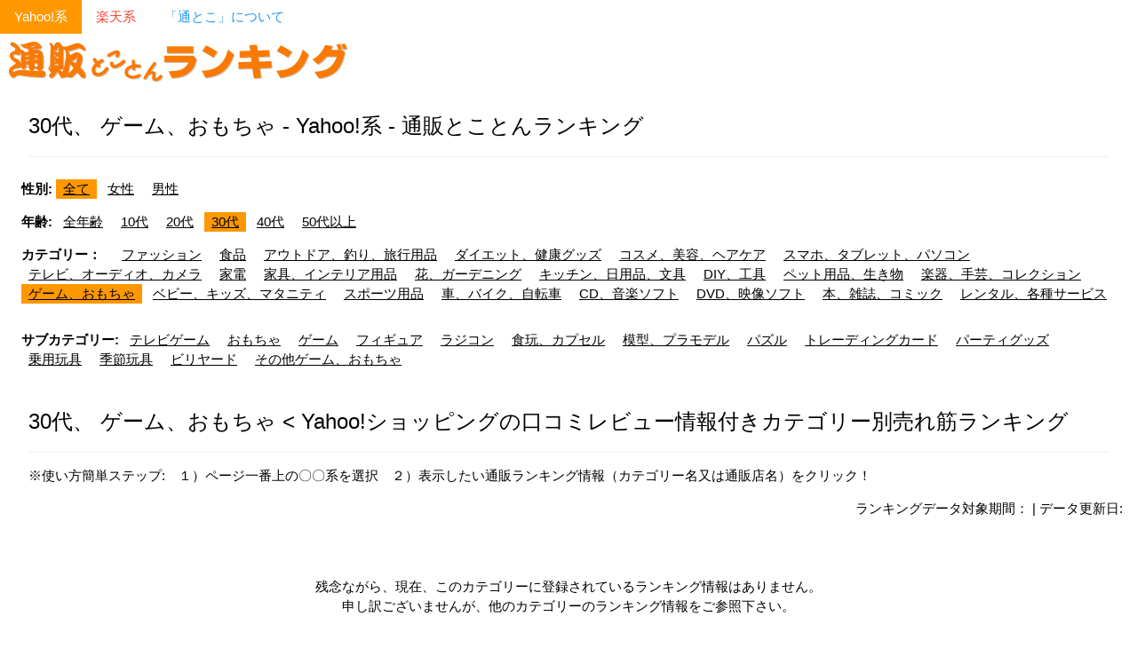

--- FILE ---
content_type: text/html; charset=UTF-8
request_url: https://ranking.nademoya.biz/yh/category=2511&age=30
body_size: 3522
content:
<!DOCTYPE html>
<html lang="ja">
<head>
<!-- Google tag (gtag.js) -->
<script async src="https://www.googletagmanager.com/gtag/js?id=G-3PZ36RRLP9"></script>
<script>
  window.dataLayer = window.dataLayer || [];
  function gtag(){dataLayer.push(arguments);}
  gtag('js', new Date());

  gtag('config', 'G-3PZ36RRLP9');
</script>

<meta charset="UTF-8">
<meta name="viewport" content="width=device-width, initial-scale=1">
<link rel="shortcut icon" href="/favicon.ico" type="image/x-icon" />
<meta name="auther" content="Naoe Kiyomine" />
<title>30代、 ゲーム、おもちゃ - Yahoo!系 - 通販とことんランキング</title>
<meta name="description" content="30代、 ゲーム、おもちゃ - Yahoo!系 - など、売れ筋の人気商品を素早く見つける為に、カテゴリー別、企業別に通販商品のランキング情報だけをとことん集めたサイト" />
<meta name="keywords" content="人気,売れ筋,ランキング,通販,オンライン,ショッピング,お取り寄せ,買い物,ギフト,プレゼント,贈り物,アイデア,贈,贈る,送る,結婚,出産,誕生日,バースデー,内祝い,引越し,新築,退職,昇進,還暦,長寿,入学,入園,記念日" />
<link rel="canonical" href="https://ranking.nademoya.biz/yh/age=30&category=2511">
<link rel="stylesheet" href="https://www.w3schools.com/w3css/4/w3.css">
</head>
<body>

<!-- Navbar (sit on top) -->
<div class="w3-bar">
	<a href="/yh/" class="w3-bar-item w3-button w3-mobile w3-text-white w3-orange">Yahoo!系</a><a href="/rt/" class="w3-bar-item w3-button w3-mobile w3-white w3-text-red">楽天系</a><a href="/tt/" class="w3-bar-item w3-button w3-mobile w3-white w3-text-blue">「通とこ」について</a></div>

<!-- Header -->
<header class="w3-display-container w3-content w3-wide" style="max-width:1500px;" id="home">
  <div class="w3-left"><a href="/" title="人気の売れ筋商品が一目で分かる通販とことんランキング サイトＴＯＰへ"><img src="/images/logo_orange.gif" width="400" height="60" border="0" alt="通販とことんランキングのロゴ" /></a></div>
</header>

<!-- Page content -->
<div class="w3-content w3-padding" style="max-width:1564px">

  <!-- Top Nav Section -->
  <div class="w3-container">
    <h3 class="w3-border-bottom w3-border-light-grey w3-padding-16">30代、 ゲーム、おもちゃ - Yahoo!系 - 通販とことんランキング</h3>
  </div>

  <div class="w3-row-padding">
<p><b>性別:</b> <span class="w3-tag w3-orange"><a href="/yh/category=2511&amp;age=30&amp;gender=" title="全て対象の通販ランキング">全て</a></span> <span class="w3-tag w3-white"><a href="/yh/category=2511&amp;age=30&amp;gender=female" title="女性対象の通販ランキング">女性</a></span> <span class="w3-tag w3-white"><a href="/yh/category=2511&amp;age=30&amp;gender=male" title="男性対象の通販ランキング">男性</a></span> </p><p><b>年齢:</b> <span class="w3-tag w3-white"><a href="/yh/category=2511&amp;gender=&amp;age=" title="全年齢対象の通販ランキング">全年齢</a></span> <span class="w3-tag w3-white"><a href="/yh/category=2511&amp;gender=&amp;age=10" title="10代対象の通販ランキング">10代</a></span> <span class="w3-tag w3-white"><a href="/yh/category=2511&amp;gender=&amp;age=20" title="20代対象の通販ランキング">20代</a></span> <span class="w3-tag w3-orange"><a href="/yh/category=2511&amp;gender=&amp;age=30" title="30代対象の通販ランキング">30代</a></span> <span class="w3-tag w3-white"><a href="/yh/category=2511&amp;gender=&amp;age=40" title="40代対象の通販ランキング">40代</a></span> <span class="w3-tag w3-white"><a href="/yh/category=2511&amp;gender=&amp;age=50" title="50代以上対象の通販ランキング">50代以上</a></span> </p><p><b>カテゴリー：</b>　<span class="w3-tag w3-white"><a href="/yh/category=13457&amp;age=30" title="Yahoo!ショッピング「ファッション」の売れ筋人気商品ランキングを表示する">ファッション</a></span> <span class="w3-tag w3-white"><a href="/yh/category=2498&amp;age=30" title="Yahoo!ショッピング「食品」の売れ筋人気商品ランキングを表示する">食品</a></span> <span class="w3-tag w3-white"><a href="/yh/category=2513&amp;age=30" title="Yahoo!ショッピング「アウトドア、釣り、旅行用品」の売れ筋人気商品ランキングを表示する">アウトドア、釣り、旅行用品</a></span> <span class="w3-tag w3-white"><a href="/yh/category=2500&amp;age=30" title="Yahoo!ショッピング「ダイエット、健康グッズ」の売れ筋人気商品ランキングを表示する">ダイエット、健康グッズ</a></span> <span class="w3-tag w3-white"><a href="/yh/category=2501&amp;age=30" title="Yahoo!ショッピング「コスメ、美容、ヘアケア」の売れ筋人気商品ランキングを表示する">コスメ、美容、ヘアケア</a></span> <span class="w3-tag w3-white"><a href="/yh/category=2502&amp;age=30" title="Yahoo!ショッピング「スマホ、タブレット、パソコン」の売れ筋人気商品ランキングを表示する">スマホ、タブレット、パソコン</a></span> <span class="w3-tag w3-white"><a href="/yh/category=2504&amp;age=30" title="Yahoo!ショッピング「テレビ、オーディオ、カメラ」の売れ筋人気商品ランキングを表示する">テレビ、オーディオ、カメラ</a></span> <span class="w3-tag w3-white"><a href="/yh/category=2505&amp;age=30" title="Yahoo!ショッピング「家電」の売れ筋人気商品ランキングを表示する">家電</a></span> <span class="w3-tag w3-white"><a href="/yh/category=2506&amp;age=30" title="Yahoo!ショッピング「家具、インテリア用品」の売れ筋人気商品ランキングを表示する">家具、インテリア用品</a></span> <span class="w3-tag w3-white"><a href="/yh/category=2507&amp;age=30" title="Yahoo!ショッピング「花、ガーデニング」の売れ筋人気商品ランキングを表示する">花、ガーデニング</a></span> <span class="w3-tag w3-white"><a href="/yh/category=2508&amp;age=30" title="Yahoo!ショッピング「キッチン、日用品、文具」の売れ筋人気商品ランキングを表示する">キッチン、日用品、文具</a></span> <span class="w3-tag w3-white"><a href="/yh/category=2503&amp;age=30" title="Yahoo!ショッピング「DIY、工具」の売れ筋人気商品ランキングを表示する">DIY、工具</a></span> <span class="w3-tag w3-white"><a href="/yh/category=2509&amp;age=30" title="Yahoo!ショッピング「ペット用品、生き物」の売れ筋人気商品ランキングを表示する">ペット用品、生き物</a></span> <span class="w3-tag w3-white"><a href="/yh/category=2510&amp;age=30" title="Yahoo!ショッピング「楽器、手芸、コレクション」の売れ筋人気商品ランキングを表示する">楽器、手芸、コレクション</a></span> <span class="w3-tag w3-orange"><a href="/yh/category=2511&amp;age=30" title="Yahoo!ショッピング「ゲーム、おもちゃ」の売れ筋人気商品ランキングを表示する">ゲーム、おもちゃ</a></span> <span class="w3-tag w3-white"><a href="/yh/category=2497&amp;age=30" title="Yahoo!ショッピング「ベビー、キッズ、マタニティ」の売れ筋人気商品ランキングを表示する">ベビー、キッズ、マタニティ</a></span> <span class="w3-tag w3-white"><a href="/yh/category=2512&amp;age=30" title="Yahoo!ショッピング「スポーツ用品」の売れ筋人気商品ランキングを表示する">スポーツ用品</a></span> <span class="w3-tag w3-white"><a href="/yh/category=2514&amp;age=30" title="Yahoo!ショッピング「車、バイク、自転車」の売れ筋人気商品ランキングを表示する">車、バイク、自転車</a></span> <span class="w3-tag w3-white"><a href="/yh/category=2516&amp;age=30" title="Yahoo!ショッピング「CD、音楽ソフト」の売れ筋人気商品ランキングを表示する">CD、音楽ソフト</a></span> <span class="w3-tag w3-white"><a href="/yh/category=2517&amp;age=30" title="Yahoo!ショッピング「DVD、映像ソフト」の売れ筋人気商品ランキングを表示する">DVD、映像ソフト</a></span> <span class="w3-tag w3-white"><a href="/yh/category=10002&amp;age=30" title="Yahoo!ショッピング「本、雑誌、コミック」の売れ筋人気商品ランキングを表示する">本、雑誌、コミック</a></span> <span class="w3-tag w3-white"><a href="/yh/category=47727&amp;age=30" title="Yahoo!ショッピング「レンタル、各種サービス」の売れ筋人気商品ランキングを表示する">レンタル、各種サービス</a></span> </p>  </div><!--topnav-->
  
  <div class="w3-row-padding">
<p><b>サブカテゴリー:</b> <span class="w3-tag w3-white"><a href="/yh/category=2511&subcategory=2161&age=30&gender=" title="Yahoo!ショッピング「テレビゲーム」の売れ筋人気商品ランキングを表示する">テレビゲーム</a></span> <span class="w3-tag w3-white"><a href="/yh/category=2511&subcategory=2119&age=30&gender=" title="Yahoo!ショッピング「おもちゃ」の売れ筋人気商品ランキングを表示する">おもちゃ</a></span> <span class="w3-tag w3-white"><a href="/yh/category=2511&subcategory=65305&age=30&gender=" title="Yahoo!ショッピング「ゲーム」の売れ筋人気商品ランキングを表示する">ゲーム</a></span> <span class="w3-tag w3-white"><a href="/yh/category=2511&subcategory=15160&age=30&gender=" title="Yahoo!ショッピング「フィギュア」の売れ筋人気商品ランキングを表示する">フィギュア</a></span> <span class="w3-tag w3-white"><a href="/yh/category=2511&subcategory=2318&age=30&gender=" title="Yahoo!ショッピング「ラジコン」の売れ筋人気商品ランキングを表示する">ラジコン</a></span> <span class="w3-tag w3-white"><a href="/yh/category=2511&subcategory=66040&age=30&gender=" title="Yahoo!ショッピング「食玩、カプセル」の売れ筋人気商品ランキングを表示する">食玩、カプセル</a></span> <span class="w3-tag w3-white"><a href="/yh/category=2511&subcategory=2309&age=30&gender=" title="Yahoo!ショッピング「模型、プラモデル」の売れ筋人気商品ランキングを表示する">模型、プラモデル</a></span> <span class="w3-tag w3-white"><a href="/yh/category=2511&subcategory=38146&age=30&gender=" title="Yahoo!ショッピング「パズル」の売れ筋人気商品ランキングを表示する">パズル</a></span> <span class="w3-tag w3-white"><a href="/yh/category=2511&subcategory=2420&age=30&gender=" title="Yahoo!ショッピング「トレーディングカード」の売れ筋人気商品ランキングを表示する">トレーディングカード</a></span> <span class="w3-tag w3-white"><a href="/yh/category=2511&subcategory=4011&age=30&gender=" title="Yahoo!ショッピング「パーティグッズ」の売れ筋人気商品ランキングを表示する">パーティグッズ</a></span> <span class="w3-tag w3-white"><a href="/yh/category=2511&subcategory=37865&age=30&gender=" title="Yahoo!ショッピング「乗用玩具」の売れ筋人気商品ランキングを表示する">乗用玩具</a></span> <span class="w3-tag w3-white"><a href="/yh/category=2511&subcategory=37853&age=30&gender=" title="Yahoo!ショッピング「季節玩具」の売れ筋人気商品ランキングを表示する">季節玩具</a></span> <span class="w3-tag w3-white"><a href="/yh/category=2511&subcategory=2168&age=30&gender=" title="Yahoo!ショッピング「ビリヤード」の売れ筋人気商品ランキングを表示する">ビリヤード</a></span> <span class="w3-tag w3-white"><a href="/yh/category=2511&subcategory=2492&age=30&gender=" title="Yahoo!ショッピング「その他ゲーム、おもちゃ」の売れ筋人気商品ランキングを表示する">その他ゲーム、おもちゃ</a></span> </p>  </div><!--subnav-->
  <!-- About Section -->
  <div class="w3-container">
    <h3 class="w3-border-bottom w3-border-light-grey w3-padding-16">30代、 ゲーム、おもちゃ &lt; Yahoo!ショッピングの口コミレビュー情報付きカテゴリー別売れ筋ランキング</h3>
    <p>※使い方簡単ステップ:　１）ページ一番上の〇〇系を選択　２）表示したい通販ランキング情報（カテゴリー名又は通販店名）をクリック！
    </p>
  </div>

<div class="w3-right">ランキングデータ対象期間：  | データ更新日: </div><div class="w3-row-padding w3-padding-16 w3-center"><br/><br/><br/>残念ながら、現在、このカテゴリーに登録されているランキング情報はありません。<br/>申し訳ございませんが、他のカテゴリーのランキング情報をご参照下さい。</ul><br/><br/><br/><div><!-- Begin Yahoo! JAPAN Web Services Attribution Snippet --><span style="margin:15px 15px 15px 15px"><a href="https://developer.yahoo.co.jp/about">Webサービス by Yahoo! JAPAN</a></span><!-- End Yahoo! JAPAN Web Services Attribution Snippet --></div>
<div class="w3-right w3-btn w3-round-xlarge w3-orange"><a href="#top">ページトップへ</a></div>
<!-- End page content -->
</div>


<!-- Footer -->
<footer class="w3-center w3-orange w3-padding-16">
<b>Na-Demo-Ya</b></span> <i>Japanese/English Web Specialists</i>&nbsp;&nbsp;Christchurch, New Zealand&nbsp;&nbsp;&nbsp;<b>Web Site:</b> <a href="https://www.nademoya.biz">https://www.nademoya.biz</a><br>
Web Site Design &copy;2012-23 Naoe@Na-Demo-Ya All Rights Reserved&nbsp;&nbsp;&nbsp;<a href="https://www.nademoya.biz/termsNcondi.php" target="_blank">ご利用上のお願い</a>　<a href="https://www.nademoya.biz/termsNcondi.php#privacy" target="_blank">プライバシーポリシー</a>
  <p>Powered by <a href="https://www.w3schools.com/w3css/default.asp" title="W3.CSS" target="_blank" class="w3-hover-text-green">w3.css</a></p>
</footer>

</body>
</html>